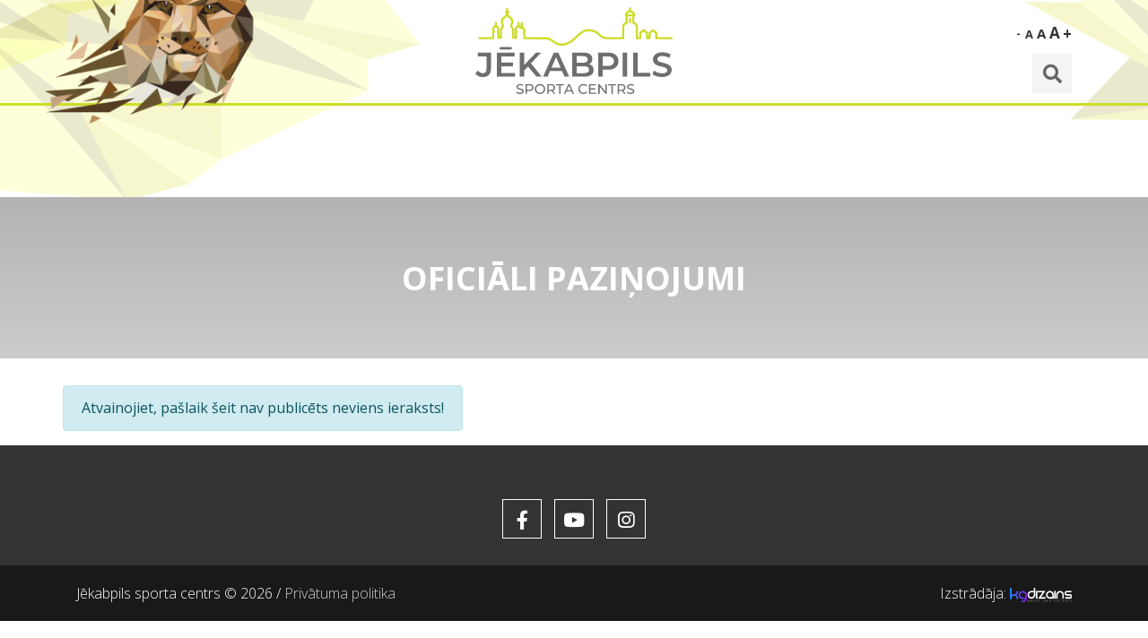

--- FILE ---
content_type: text/html; charset=UTF-8
request_url: https://www.jekabpilssc.lv/en/jaunumi/oficiali-pazinojumi/pg/9/
body_size: 3024
content:
<!DOCTYPE html>
<html lang="en" xml:lang="en" xmlns="http://www.w3.org/1999/xhtml">
    <head>
        <meta http-equiv="X-UA-Compatible" content="IE=edge,chrome=1">
        <meta http-equiv="Content-Type" content="text/html; charset=utf-8">
		<meta name="viewport" content="width=device-width, initial-scale=1, maximum-scale=1">
        <link rel="canonical" href="https://www.jekabpilssc.lv/en/jaunumi/oficiali-pazinojumi/pg/9/"/>
        <title>Oficiāli paziņojumi / Jēkabpils Sporta centrs</title>
<meta name="description" content="Jēkabpils Sporta centrs"/><meta name="keywords" content="sporta centrs,jēkabpils sporta centrs"/><link rel="image_src" href="https://www.jekabpilssc.lv"/><link rel="sitemap" type="application/xml" title="Sitemap" href="https://www.jekabpilssc.lv/sitemap.xml" />
    <meta http-equiv="Cache-control" content="public">
<meta name="robots" content="index,follow">
<meta name="revisit-after" content="2 days">
<meta name="development" content="KG-Dizains.lv">
<meta name="generator" content="KPanel">
<meta name="copyright" content="Jēkabpils sporta centrs © 2026">
    <link rel="alternate" href="https://www.jekabpilssc.lv/lv/jaunumi/oficiali-pazinojumi/pg/9/" hreflang="lv"/>
    <link rel="alternate" href="https://www.jekabpilssc.lv/en/jaunumi/oficiali-pazinojumi/pg/9/" hreflang="en"/>
    <link rel="alternate" href="https://www.jekabpilssc.lv/ru/jaunumi/oficiali-pazinojumi/pg/9/" hreflang="ru"/>

<!--FAV-ICON-->
<link rel="shortcut icon" href="/uploads/files/images/favicons/favicon.ico"><link rel="apple-touch-icon-precomposed" sizes="57x57" href="/uploads/files/images/favicons/apple-touch-icon-57x57.png"><link rel="apple-touch-icon-precomposed" sizes="144x144" href="/uploads/files/images/favicons/apple-touch-icon-114x114.png"><link rel="apple-touch-icon-precomposed" sizes="72x72" href="/uploads/files/images/favicons/apple-touch-icon-72x72.png"><link rel="apple-touch-icon-precomposed" sizes="144x144" href="/uploads/files/images/favicons/apple-touch-icon-144x144.png"><link rel="apple-touch-icon-precomposed" sizes="60x60" href="/uploads/files/images/favicons/apple-touch-icon-60x60.png"><link rel="apple-touch-icon-precomposed" sizes="120x120" href="/uploads/files/images/favicons/apple-touch-icon-120x120.png"><link rel="apple-touch-icon-precomposed" sizes="76x76" href="/uploads/files/images/favicons/apple-touch-icon-76x76.png"><link rel="apple-touch-icon-precomposed" sizes="152x152" href="/uploads/files/images/favicons/apple-touch-icon-152x152.png"><link rel="icon" type="image/png" href="/uploads/files/images/favicons/favicon-196x196.png" sizes="196x196"><link rel="icon" type="image/png" href="/uploads/files/images/favicons/favicon-96x96.png" sizes="96x96"><link rel="icon" type="image/png" href="/uploads/files/images/favicons/favicon-32x32.png" sizes="32x32"><link rel="icon" type="image/png" href="/uploads/files/images/favicons/favicon-16x16.png" sizes="16x16"><link rel="icon" type="image/png" href="/uploads/files/images/favicons/favicon-128.png" sizes="128x128"><meta name="application-name" content="Jēkabpils Sporta centrs"/>
<meta name="msapplication-TileColor" content="#CDDC28"/><meta name="theme-color" content="#CDDC28">
<meta name="msapplication-navbutton-color" content="#CDDC28">
<meta name="apple-mobile-web-app-capable" content="yes">
<meta name="apple-mobile-web-app-status-bar-style" content="#CDDC28">

<meta name="msapplication-TileImage" content="/uploads/files/images/favicons/apple-touch-icon-144x144.png"><meta name="msapplication-square70x70logo" content="/uploads/files/images/favicons/mstile-70x70.png"><meta name="msapplication-square150x150logo" content="/uploads/files/images/favicons/mstile-150x150.png"><meta name="msapplication-wide310x150logo" content="/uploads/files/images/favicons/mstile-310x310.png"><meta name="msapplication-square310x310logo" content="/uploads/files/images/favicons/mstile-310x310.png"><link href="/site/assets/css/cookies.css" rel="stylesheet"><!--SOCIAL-SHARE-->
<meta property="og:title" content="Oficiāli paziņojumi"/>
<meta property="og:site_name" content="Jēkabpils Sporta centrs"/>
<meta property="og:type" content="website"/>
<meta property="og:url" content="https://www.jekabpilssc.lv/en/jaunumi/oficiali-pazinojumi/pg/9/"/>
<meta property="og:image" content="https://www.jekabpilssc.lv"/>
<meta property="og:site_name" content="Jēkabpils Sporta centrs"/>
<meta property="og:description" content="Jēkabpils Sporta centrs"/>
<meta name="dr:say:img" content="https://www.jekabpilssc.lv"/>
<meta name="dr:say:title" content="Oficiāli paziņojumi"/>

<!--TWITTER-SHARE-->
<meta name="twitter:site" content="@">
<meta name="twitter:domain" content="https://www.jekabpilssc.lv">
<meta name="twitter:title" content="Oficiāli paziņojumi">
<meta name="twitter:description" content="Jēkabpils Sporta centrs">
<meta name="twitter:card" content="summary_large_image">
<meta name="twitter:image" content="https://www.jekabpilssc.lv">
<script type="application/ld+json">
    {
        "@context" : "http://schema.org",
        "@type" : "Organization",
        "name" : "",
        "url" : "https://www.jekabpilssc.lv",
        "legalName" : "",
        "email" : "",
        "logo" : "https://www.jekabpilssc.lv/uploads/files/images/logos/jekabpils-sporta-centrs-logo.svg",
        "taxID" : "",
        "vatID" : "",
                            "sameAs" : [
                                        "https://www.facebook.com/jekabpilssc",
                                "https://www.instagram.com/jekabpilssc/",
                                "https://www.youtube.com/channel/UCz8MXu7X9IWpGE2nQ2ShzSw"
                    ],
                "address": {
            "@type": "PostalAddress",
            "streetAddress": "",
            "addressRegion": "",
            "addressLocality": "",
            "postalCode": "",
            "addressCountry": ""
        }
    }
</script>
            <link href="https://fonts.googleapis.com/css2?family=Open+Sans:ital,wght@0,300;0,400;0,600;0,700;0,800;1,300;1,400;1,600;1,700;1,800&display=swap" rel="stylesheet">
                    <link rel="stylesheet" type="text/css" media="screen, print, projection" href="/site.min.css"/>
        		            </head>
    <body id="top">
        <div class="site-body">
                                    <!--[if lt IE 8]>
                <p class="browserupgrade">Atvainojiet, Jūsu interneta pārlūks ir novecojis un nevar precīzi parādīt šo mājas lapu, lūdzu atjaunojiet to, vai izmantojiet kādu citu mūsdienīgu interneta pārlūku, ko var iegūt šeit:<a href="//browsehappy.com/" target="_blank">Interneta pārlūki.</a></p>
            <![endif]-->
                <header>
    <div class="container">
        <div class="row">
            <div class="col-12 col-sm-12 col-md-12 col-lg-4 offset-lg-4 col-top-center-header">
                <a href="/" class="main-logo">
                    <img src="/uploads/files/images/logos/jekabpils-sporta-centrs-logo.svg" class="img-fluid" alt="Jēkabpils Sporta centrs"/>
                </a>
            </div>
            <div class="col-12 col-sm-6 col-md-8 col-lg-4 col-top-right-header">
                <div class="lang-font-bar">
                    <div class="btn-group btn-group-lang"><button type="button" class="btn btn-link btn-site-lang dropdown-toggle" data-bs-toggle="dropdown" data-bs-toggle="dropdown" aria-haspopup="true" aria-expanded="false"><span class="flag-icon flag-icon-en"></span> en</button><div class="dropdown-menu dropdown-menu-right"><a class="dropdown-item" href="http://www.jekabpilssc.lv/lv/jaunumi/oficiali-pazinojumi/pg/9/"><span class="flag-icon flag-icon-lv"></span> lv</a><a class="dropdown-item" href="http://www.jekabpilssc.lv/ru/jaunumi/oficiali-pazinojumi/pg/9/"><span class="flag-icon flag-icon-ru"></span> ru</a></div></div>                    <span class="text-sizes">
                        <a href="/?font=100" data-size="font-100" class="change-font-size">A</a>
                        <a href="/?font=120" data-size="font-120" class="change-font-size">A</a>
                        <a href="/?font=150" data-size="font-150" class="change-font-size">A</a>
                    </span>
                </div>
                <div class="search-bar">
                    <a href="/search/" class="search-bar">
                        <i class="fas fa-search"></i>
                    </a>
                </div>
            </div>
        </div>
    </div>
    <div class="top-menu">
        <div class="container">
            <div class="row">
                <div class="col-12 col-sm-12 col-md-12 col-lg-9 offset-lg-3 col-top-menu">
                                    </div>
            </div>
        </div>
    </div>
    <div class="bottom-menu">
        <div class="container">
            <div class="row">
                <div class="col-12 col-sm-12 col-md-12 col-lg-12     col-bottom-menu">
                                    </div>
            </div>
            <div class="lusis"><a href="/"> </a></div>
        </div>
    </div>
    <div class="top-menu topbar-bottom-nav">
        <div class="container">
            <div class="row">
                <div class="col-12 col-sm-12 col-md-12 col-lg-9 col-top-menu">
                                    </div>
            </div>
        </div>
    </div>
</header><section class="page-head page-head-jaunumi page-head-blog page-head-light" id="header-jaunumi">
    <h1 class="page-title">Oficiāli paziņojumi</h1>
</section>        <section id="page-content-2" class="page-section page-section-jaunumi page-section-blog page-content-light">
        <div class="page-body-content">
                        <div class="container container-full">
                <div class="row">
                                        <div class="col-12 col-sm-12 col-md-12 col-lg-9 col-page-content">
                                                <div class="blog-posts">
    <div class="row">
                                    <div class="alert alert-info" role="alert">
                    Atvainojiet, pašlaik šeit nav publicēts neviens ieraksts!                </div>
                        </div>
</div>                                            </div>
                                            <div class="col-12 col-sm-12 col-md-12 col-lg-3 sidebar-col">
                                                                                                            </div>
                                    </div>
            </div>
        </div>
            </section>
            <footer>
        <div class="container">
            <div class="row">
                <div class="col-12 col-sm-12 col-md-12 col-lg-4 col-footer-left">
                                    </div>
                <div class="col-12 col-sm-12 col-md-12 col-lg-4 col-footer-center">
                                        <ul class="soc-icon-link"><li><a href="https://www.facebook.com/jekabpilssc" target="_blank" aria-label="soc_href_facebook" class="soc_href_facebook"><i class="fab fa-facebook-f"></i></a></li><li><a href="https://www.youtube.com/channel/UCz8MXu7X9IWpGE2nQ2ShzSw" target="_blank" aria-label="soc_href_youtube" class="soc_href_youtube"><i class="fab fa-youtube"></i></a></li><li><a href="https://www.instagram.com/jekabpilssc/" target="_blank" aria-label="soc_href_instagram" class="soc_href_instagram"><i class="fab fa-instagram"></i></a></li></ul>                </div>
                <div class="col-12 col-sm-12 col-md-12 col-lg-4 col-footer-right">
                                    </div>
            </div>
        </div>
        <div class="copyright">
            <div class="container">
                <div class="row">
                    <div class="col-12 col-sm-12 col-md-12 col-lg-8 col-copyright-left">
                        Jēkabpils sporta centrs © 2026                        <span class="splitter">/</span>
                        <a href="/en/privacy-policy/" class="pp-link">Privātuma politika</a>
                    </div>
                    <div class="col-12 col-sm-12 col-md-12 col-lg-4 col-copyright-right">
                        Izstrādāja: <a href="https://www.kg-dizains.lv" target="_blank"><img src="/site/assets/images/KG-Dizains_logo.svg" class="developers"/></a>
                    </div>
                </div>
            </div>
        </div>
    </footer>
</div>
<div class="mob-navigation">
    <div class="search-bar">
        <a href="/search/" class="search-bar">
            <i class="fas fa-search"></i>
        </a>
    </div>
        <div class="lang-font-bar">
        <div class="btn-group btn-group-lang"><button type="button" class="btn btn-link btn-site-lang dropdown-toggle" data-bs-toggle="dropdown" data-bs-toggle="dropdown" aria-haspopup="true" aria-expanded="false"><span class="flag-icon flag-icon-en"></span> en</button><div class="dropdown-menu dropdown-menu-right"><a class="dropdown-item" href="http://www.jekabpilssc.lv/lv/jaunumi/oficiali-pazinojumi/pg/9/"><span class="flag-icon flag-icon-lv"></span> lv</a><a class="dropdown-item" href="http://www.jekabpilssc.lv/ru/jaunumi/oficiali-pazinojumi/pg/9/"><span class="flag-icon flag-icon-ru"></span> ru</a></div></div>    </div>
</div>        <script src="/site/assets/js/lib.min.js"></script>
        <script type="text/javascript" src="/site/assets/js/common.js?v=2.1.0"></script>
        <script>
            function sharePopop(url, title, w, h) {
                var left = (screen.width/2)-(w/2);
                var top = (screen.height/2)-(h/2);
                return window.open(url, title, 'toolbar=no, location=no, directories=no, status=no, menubar=no, scrollbars=no, resizable=no, copyhistory=no, width='+w+', height='+h+', top='+top+', left='+left);
            }
        </script>
                                




    <div id="fb-root"></div>
<script async defer crossorigin="anonymous" src="https://connect.facebook.net/lv_LV/sdk.js#xfbml=1&version=v8.0&appId=362448700458056" nonce="FaBs8ChU"></script>        <script src="/site/assets/js/cookies.js"></script>    </body>
</html>

--- FILE ---
content_type: text/css;charset=UTF-8
request_url: https://www.jekabpilssc.lv/site/assets/css/cookies.css
body_size: 958
content:
                        /*Cookies plugin v2*/
            body.cookies_gdpr{
                position: relative;
                width: 100vw;
                height: 100vh;
                overflow: hidden;
                display: block;
            }
            section.cookies_gdpr_popup{
                position: fixed;
                left: 0;
                top: 0;
                width: 100%;
                height: 100%;
                display: block;
                background: hsla(0,0%,96.9%,.95);
                z-index: 100000;
            }
            .cookies_gdpr_popup_body{
                display: block;
                width: 48.9375em;
                max-height: 100vh;
                overflow-y: auto;
                max-width: 100%;
                margin-left: auto;
                margin-right: auto;
                position: absolute;
                left: 50%;
                bottom: 0;
                transform: translate(-50%, 0);
                -moz-transform: translate(-50%, 0);
                -webkit-transform: translate(-50%, 0);
                z-index: 10000;
                background: #fff;
                padding: 1.25em 1.875em 1.875em;
                color: #1c1c1c;
                border: 0.0625rem solid #dee2e6;
                box-shadow: 0 0 15px rgb(216 218 221 / 50%);
            }
            @media (max-width: 767px){
                .cookies_gdpr_popup_body{
                    padding: 15vh 1.875em 1.875em;
                }
            }
            .col-gdpr-title{
                margin-bottom: 24px;
            }
            .col-gdpr-intro-question{
                margin-bottom: 12px;
            }
            .cookies-gdpr-policy-link, .cookies-gdpr-more{
                margin-bottom: 12px;
                text-align: left;
            }
            #privacy-policy-link, #btn-cookies-gdpr-customize{
                display: inline-block;
                font-weight: 700;
                color: #0a76e1;
                padding: 0;
                margin-bottom: 6px;
                margin-top: 24px;
                border: none;
                box-shadow: none;
                background: transparent;
            }
            #privacy-policy-link:after{
                font-family: bootstrap-icons;
                font-style: normal;
                font-weight: 400!important;
                font-variant: normal;
                text-transform: none;
                line-height: 1;
                vertical-align: -0.125em;
                -webkit-font-smoothing: antialiased;
                -moz-osx-font-smoothing: grayscale;
                content: "\F138";
                margin-left: 12px;
                font-size: 16px;
                display: inline-block;
            }
            #btn-cookies-gdpr-customize:before{
                font-family: bootstrap-icons;
                font-style: normal;
                font-weight: 400!important;
                font-variant: normal;
                text-transform: none;
                line-height: 1;
                vertical-align: -0.125em;
                -webkit-font-smoothing: antialiased;
                -moz-osx-font-smoothing: grayscale;
                content: "\F3E5";
                margin-right: 12px;
                font-size: 16px;
                display: inline-block;
            }
            #privacy-policy-link:hover, #btn-cookies-gdpr-customize:hover{
                color: #0a53be;
                text-decoration: underline;
            }
            .cookies-gdpr-more{
                text-align: right;
            }
            .cookies-gdpr-more-info-page, .cookies-gdpr-more-info-config{
                display: none;
                visibility: hidden;
                height: 0;
                padding: 12px;
                transition: all 0.3s ease-in-out;
                -moz-transition: all 0.3s ease-in-out;
                -webkit-transition: all 0.3s ease-in-out;
                background-color: #FFF;
                border: 1px solid #f7f7f7;
                border-radius: 0.1875em;
                margin-bottom: 0;
                max-height: 30vh;
                overflow-y: auto;
            }
            .cookies-gdpr-more-info-page h4.widget-title,
            .cookies-gdpr-more-info-page h5.widget-title,
            .cookies-gdpr-more-info-page h6.widget-title{
                padding: 0 0 12px 0;
            }
            .cookies-gdpr-more-info-page.active, .cookies-gdpr-more-info-config.active{
                display: block;
                visibility: visible;
                height: 100%;
            }
            #btn-cookies-gdpr-more{
                display: block;
                width: 100%;
                font-weight: 700;
                color: #000;
                padding: 10px 0;
                text-align: left;
                margin-top: 6px;
                margin-bottom: 0;
                box-shadow: none;
                background: transparent;
                border: none;
            }
            #btn-cookies-gdpr-more:hover{
                color: #0a53be;
            }
            #btn-cookies-gdpr-more:before{
                font-family: bootstrap-icons;
                font-style: normal;
                font-weight: 400!important;
                font-variant: normal;
                text-transform: none;
                line-height: 1;
                vertical-align: -0.125em;
                -webkit-font-smoothing: antialiased;
                -moz-osx-font-smoothing: grayscale;
                content: "\F128";
                margin-right: 12px;
                font-size: 16px;
                display: inline-block;
            }
            .cookies-gdpr-sec-block, .cookies-gdpr-first-block{
                display: none;
            }
            .cookies-gdpr-sec-block.active, .cookies-gdpr-first-block.active{
                display: block;
            }
            .cookies-gdpr-sec-block .form-check{
                margin-bottom: 12px;
                padding-bottom: 12px;
                border-bottom: 1px dashed #ebebeb;
            }
            .cookies-gdpr-sec-block .form-check:last-child{
                border-bottom: none;
            }
            .cookies-gdpr-accept .btn, .cookies-gdpr-cancel .btn{
                display: block;
                width: 100%;
            }
            .cookies-gdpr-first-block{
                width: 100%;
            }
            .cookies_gdpr_popup .cookies_gdpr_popup_body .btn-cookies-gdpr-accept{
                display: block;
                width: 100%;
                text-align: center;
                background: #8bc34a;
                border: 1px solid #8bc34a;
                color: #ffffff;
                border-radius: 0;
                -moz-border-radius: 0;
                -webkit-border-radius: 0;
            }
            .cookies_gdpr_popup .cookies_gdpr_popup_body .btn-default{
                display: block;
                width: 100%;
                text-align: center;
                background: #607d8b;
                border: 1px solid #607d8b;
                color: #FFF;
                border-radius: 0;
                -moz-border-radius: 0;
                -webkit-border-radius: 0;
            }
            h4.cookies-gdpr-title{
                font-weight: 700;
                color: #000;
            }
            h5.cookies-gdpr-subtitle{
                font-weight: 500;
                color: #000;
            }
            

--- FILE ---
content_type: application/javascript
request_url: https://www.jekabpilssc.lv/site/assets/js/common.js?v=2.1.0
body_size: 4627
content:
(function($){
    //---CORE JS CODE---//
    $(document).ready(function() {
        $("a[href='#top']").click(function () {
            $("html, body").animate({scrollTop: 0}, "slow");
            return false;
        });
        // FANCYBOX 3
        $("[data-fancybox]").fancybox({

        });
        $(".lightbox").fancybox({

        });
        $(".open-iframe").fancybox({
            type : 'iframe',
            iframe : {
                tpl : '<iframe id="fancybox-iframe{rnd}" name="fancybox-iframe{rnd}" class="fancybox-iframe fancybox-simple-iframe" frameborder="0" vspace="0" hspace="0" webkitAllowFullScreen mozallowfullscreen allowFullScreen allowtransparency="true" src=""></iframe>',
                preload : true,
                attr : {
                    scrolling : 'auto'
                }
            }
        });
        $('[data-fancybox="gallery"]').fancybox({
            buttons : [
                'slideShow',
                'fullScreen',
                'thumbs',
                'share',
                'download',
                'zoom',
                'close'
            ],
            protect: true,
            fullScreen : {
                autoStart : false,
            },
            touch : {
                vertical : true,  // Allow to drag content vertically
                momentum : true   // Continue movement after releasing mouse/touch when panning
            },
            thumbs : {
                autoStart   : false,                  // Display thumbnails on opening
                hideOnClose : true,                   // Hide thumbnail grid when closing animation starts
                parentEl    : '.fancybox-container',  // Container is injected into this element
                axis        : 'x'                     // Vertical (y) or horizontal (x) scrolling
            },
            lang : 'en',
            i18n : {
                'en' : {
                    CLOSE       : "Aizvērt",
                    NEXT        : "Nākošais",
                    PREV        : "Iepriekšējais",
                    ERROR       : "Nesanāca ielādēt saturu. <br/> Lūdzu mēģieniet vēlāk.",
                    PLAY_START  : "Sākt slaidrādi",
                    PLAY_STOP   : "Nopauzēt slaidrādi",
                    FULL_SCREEN : "Pilnekrānā",
                    THUMBS      : "Sīktēli",
                    DOWNLOAD    : "Lejupielādēt",
                    SHARE       : "Dalīties",
                    ZOOM        : "Tuvināt"
                }
            },
            caption : function( instance, item ) {
                var caption = $(this).data('caption') || '';

                if ( item.type === 'image' ) {
                    caption = (caption.length ? caption + '<br />' : '');
                }

                return caption;
            }
        });
    });
    window.module = window.module || {};
    $('.swal-delete-alert').click(function(e) {
        e.preventDefault();
        var linkURL = $(this).attr("href");
        swal({
            title: "WARNING",
            text: "ARE_YOU_SURE_TO_DELETE_THIS_ITEM",
            type: "warning",
            showCancelButton: true,
            confirmButtonColor: "#EA5041",
            confirmButtonText: "YES",
            cancelButtonText: "CANCEL"
        }).then(
            function () {
                window.location.href = linkURL;
            },
        );
    });

    $('body').on('click', '.loader', function(e) {
        var loaderBody = $(this).data('loader');
        $('#'+loaderBody).append('<div class="loading"><div class="load">Loading...</div></div>');
    });
    $(function () {
        $('[data-toggle="tooltip"]').tooltip()
    })
    $(".scroller").click(function(e) {
        e.preventDefault();
        var id = $(this).attr('href');
        $('html, body').animate({
            scrollTop: $(id).offset().top
        }, 300);
    });
    $(document).scroll(function() {
        var y = $(this).scrollTop();
        if (y > 500) {
            $('.scrolToTop').fadeIn();
        } else {
            $('.scrolToTop').fadeOut();
        }
    });

    //---ADMIN MENU
    $(window).scroll(function() {
        var scroll = $(window).scrollTop();
        if (scroll >= 400) {
            $(".admin-nav").addClass("fixed");
        } else {
            $(".admin-nav").removeClass("fixed");
        }
    });
    $(window).scroll(function() {
        var scroll = $(window).scrollTop();
        if (scroll >= 400) {
            $("nav.main-menu").addClass("fixed");
            $("nav.nav-bar-admin-3").addClass("fixed");
        } else {
            $("nav.main-menu").removeClass("fixed");
            $("nav.nav-bar-admin-3").removeClass("fixed");
        }
    });
    //---END ADMIN MENU

    $(".selectOnFocus").on("click", function () {
        $(this).select();
    });
    $(function () {
        $('[data-toggle="tooltip"]').tooltip()
    })
    //$('body').on('mouseenter mouseleave','.dropdown',function(e){
    //    var _d=$(e.target).closest('.dropdown');_d.addClass('show');
    //    setTimeout(function(){
    //        _d[_d.is(':hover')?'addClass':'removeClass']('show');
    //    },300);
    //});
    function disqusTranslate() {
        if ($('span.disqus-comment-count').eq(0).text().search(/[0-9]/) >= 0) {
            $('span.disqus-comment-count').each(function () {
                $(this).text($(this).text().replace('Comments', 'Komentāri'));
                $(this).text($(this).text().replace('Comment', 'Komentārs'));
            });
        }
        else {
            setTimeout(function () {
                disqusTranslate();
            }, 100);
        }
    }
    disqusTranslate();
    $("body").tooltip({
        selector: '[data-toggle="tooltip"]'
    });
    $('body').on('click', '.content-link-auto-gen', function(e) {
        e.preventDefault();
        var href = $(this).attr('href');
        swal({
            title: 'Are you sure?',
            text: 'We are not responsible for where this link will go, be careful!',
            type: 'warning',
            showCancelButton: true,
            confirmButtonColor: '#4CAF50',
            cancelButtonColor: '#d33',
            cancelButtonText: 'Cancel',
            confirmButtonText: 'Continue'
        }).then(function () {
            swal.closeModal();
            var win = window.open(href, '_blank');
            if(win){
                win.focus();
            }else{
                window.location.replace(href);
            }
        })
    });
    $('body').on('click', '.user-logout', function(e) {
        e.preventDefault();
        var href = $(this).attr('href');
        swal({
            title: 'Are you sure?',
            text: 'Are you sure want to logout?',
            type: 'warning',
            showCancelButton: true,
            confirmButtonColor: '#4CAF50',
            cancelButtonColor: '#d33',
            cancelButtonText: 'Cancel',
            confirmButtonText: 'Yes'
        }).then(function () {
            swal.closeModal();
            window.location.replace(href);
        })
    });
    $("body").bind("DOMNodeInserted", function() {
        $(this).find('.mfp-iframe-login').parents('.mfp-content').addClass('mfp-content-iframe-login');
    });

    //USER PROFILE PIC
    $(document).ready(function() {
        if ($('#logo-id').length) {
            var brand = document.getElementById('logo-id');
            brand.className = 'attachment_upload';
            brand.onchange = function() {
                document.getElementById('fakeUploadLogo').value = this.value.substring(12);
            };

            // Source: http://stackoverflow.com/a/4459419/6396981
            function readURL(input) {
                if (input.files && input.files[0]) {
                    var reader = new FileReader();

                    reader.onload = function(e) {
                        $('.img-preview').attr('src', e.target.result);
                    };
                    reader.readAsDataURL(input.files[0]);
                }
            }
            $("#logo-id").change(function() {
                readURL(this);
            });
        }
            });
    //USER PROFILE PIC
    $(window).scroll(function() {
        var scroll = $(window).scrollTop();
        if (scroll >= 100) {
            $("body").addClass("fixed-header");
            $("header").addClass("animate slideIn");
        } else {
            $("body").removeClass("fixed-header");
            $("body").removeClass("animate slideIn");
        }
    });
    $('body').on('click', '.dynamic-pagination a', function(e) {
        e.preventDefault();
        var loadClass = $(this).data('page-href');
        var href = $(this).attr('href');
        $('.'+loadClass).append('<div class="loader"></div>');
        $('.'+loadClass).load(href, function(){
            $('html, body').animate({
                scrollTop: $('.'+loadClass).offset().top
            }, 250);
            $('.'+loadClass + ' .loader').fadeOut(250);
        });
    });
    $('body').on('click', '.login-popup', function(e) {
        e.preventDefault();
        $.fancybox.open({
            src  : '/ienakt/?lang=en&popup=lightbox2',
            type : 'iframe',
            iframe : {
                tpl : '<iframe id="fancybox-frame{rnd}" name="fancybox-frame{rnd}" class="fancybox-iframe fancybox-login-iframe" frameborder="0" vspace="0" hspace="0" webkitAllowFullScreen mozallowfullscreen allowFullScreen allowtransparency="true" src=""></iframe>',
                preload : true,
                css : {
                    width: '500'
                },
                attr : {
                    scrolling : 'auto'
                }
            },
            loop : false,
            infobar : false,
            toolbar : false,
            modal : false
        });
    });
    //---SITE JS CODE---//
    $('body').on('click', 'ul.vertical-navigation li.has-submenus a.level-1-link', function(e) {
        e.preventDefault();
        $(this).parent('li.has-submenus').toggleClass('open');
        $(this).next('ul.level-2').toggleClass('show');
    });
    $(document).ready(function() {
        // If cookie is set, scroll to the position saved in the cookie.
        if ( $.cookie("scroll") !== null ) {
            $(document).scrollTop( $.cookie("scroll") );
            $.cookie("scroll", '');
        }
        // When a button is clicked...
        $('.kpanel-bubble-btn a').on("click", function() {
            // Set a cookie that holds the scroll position.
            $.cookie("scroll", $(document).scrollTop() );
        });
    });
    // TiribasKlubs v.2.0
    $('.owl-carousel').owlCarousel({
        loop: false,
        autoplay: true,
        margin: 30,
        responsiveClass: true,
        dots: true,
        items: 3,
        responsive:{
            0:{
                items: 1,
                dots: false,
                nav: false
            },
            1000:{
                items: 3,
                dots: true,
                nav: true
            }
        },
        navText : ["<span class=\"scroller-arrows left-arrow\"></span>","<span class=\"scroller-arrows right-arrow\"></span>"]
    })
    function loader(action, parent) {
        if(action == 'show'){
            $(parent).append('<div class="loader"></div>');
        } else {
            $(parent + ' .loader').fadeOut(300, function () {
                $(this).remove();
            })
        }
    }
    $('body').on('click', '.text-sizes a', function(e) {
        e.preventDefault();
        var size = $(this).data('size');
        $('html').removeClass('font-size-100 font-size-120 font-size-150');
        $('html').addClass('font-size-'+size);
        $.ajax({
            url: "/site/assets/php/font_size.php?fontSize="+size,
            type: "get",
            success: function(data){
            }
        });
    });
    $('body').on('click', '.change-font-size', function(e) {
        e.preventDefault();
        var font_class = $(this).data('size');
        $('.site-body').removeClass('font-100').removeClass('font-120').removeClass('font-150').addClass(font_class);
        $.ajax({
            url: "/site/assets/php/font_size.php?fontSize="+font_class,
            type: "get",
            success: function(data){
            }
        });
    });
    $('body').on('click', '#close-popup', function(e) {
        e.preventDefault();
        $.fancybox.close();
    });
    $('body').on('click', '.link-share button', function(e) {
        e.preventDefault();
    });
    var clipboard = new Clipboard('.link-share button', {
        text: function() {
            return document.querySelector('input.page_url_link').value;
        }
    });
    clipboard.on('success', function(e) {
        e.clearSelection();
        Swal.fire(
            'Good job!',
            'Page url is copied to clipboard!',
            'success'
        )
    });
    $("#input-url").val(location.href);
    //safari
    if (navigator.vendor.indexOf("Apple")==0 && /\sSafari\//.test(navigator.userAgent)) {
        $('.link-share button').on('click', function() {
            var msg = window.prompt("Copy this link", location.href);
        });
    }
    if ($(".input-file-trigger")[0]) {
        document.querySelector("html").classList.add('js');
        var fileInput = document.querySelector(".input-file"),
            button = document.querySelector(".input-file-trigger"),
            the_return = document.querySelector(".return-file-name");
        button.addEventListener("keydown", function (event) {
            if (event.keyCode == 13 || event.keyCode == 32) {
                fileInput.focus();
            }
        });
        button.addEventListener("click", function (event) {
            fileInput.focus();
            return false;
        });
        fileInput.addEventListener("change", function (event) {
            the_return.innerHTML = this.value;
        });
    }
    if($('div.post_alert').length) {
        var alert_data = $('div.post_alert');
        var alert = $(alert_data).data('alert');
        var type = $(alert_data).data('type');
        var title = $(alert_data).data('title');
        if(alert && type && title){
            Swal.fire(
                title,
                alert,
                type,
            )
        }else{
            Swal.fire(
                'Error',
                'Unknown error - Post data alert 01',
                'error'
            )
        }
    }
    $('body').on('click', '#calendar a.calendar-load', function(e) {
        e.preventDefault();
        $('#calendar').append('<div class="mini-loader"></div>');
        var month = $(this).data('month');
        var year = $(this).data('year');
        var widget_id = $(this).data('widget');
        $('#calendar').load('/site/modules/calendar_tpl/calendar.php?month='+month+'&year='+year+'&widget='+widget_id, function(){
            $('.mini-loader').fadeOut(250, function () {
                $(this).remove();
            })
        });
    });
    function buildCalendar(calendar_id, googleCalendarID){
        document.addEventListener('DOMContentLoaded', function() {
            var calendarEl = document.getElementById(calendar_id);
            var calendar = new FullCalendar.Calendar(calendarEl, {
                headerToolbar: {
                    left: 'prevYear,prev,next,nextYear today',
                    center: 'title',
                    right: 'dayGridMonth,listWeek'
                },
                titleFormat:{ year: 'numeric', month: 'long', day: 'numeric' },
                initialView: 'listWeek',
                locale: 'lv',
                displayEventTime: true,
                eventTimeFormat: {
                    hour: 'numeric',
                    minute: '2-digit',
                    meridiem: false
                },
                googleCalendarApiKey: 'AIzaSyCOVdXBO7SUQnHEF9GvGCKP6UrOrHB3rz4',
                events: {
                    googleCalendarId: googleCalendarID,
                    className: 'gcal-event' // an option!
                },
                eventClick: function(arg) {
                    window.open(arg.event.url, 'google-calendar-event', 'width=700,height=600');
                    arg.jsEvent.preventDefault() // don't navigate in main tab
                }
            });
            calendar.render();
        });
    }
    if ( $( ".main-html-content .calendar" ).length ) {
        console.log(1);
        $('.calendar').each(function(i, obj) {
            var calendar_id = $(this).data('id');
            var calendar_gID = $(this).data('gid');
            $(this).attr('id', calendar_id);
            buildCalendar(calendar_id, calendar_gID);
        });
    }
})(jQuery);
'use strict';
;( function( $, window, document, undefined ) {
    $( '.inputfile' ).each( function()
    {
        var $input	 = $( this ),
            $label	 = $input.next( 'label' ),
            labelVal = $label.html();

        $input.on( 'change', function( e )
        {
            var fileName = '';

            if( this.files && this.files.length > 1 )
                fileName = ( this.getAttribute( 'data-multiple-caption' ) || '' ).replace( '{count}', this.files.length );
            else if( e.target.value )
                fileName = e.target.value.split( '\\' ).pop();

            if( fileName )
                $label.find( 'span' ).html( fileName );
            else
                $label.html( labelVal );
        });

        // Firefox bug fix
        $input
            .on( 'focus', function(){ $input.addClass( 'has-focus' ); })
            .on( 'blur', function(){ $input.removeClass( 'has-focus' ); });
    });
})( jQuery, window, document );

--- FILE ---
content_type: image/svg+xml
request_url: https://www.jekabpilssc.lv/site/assets/images/poligon_lx.svg
body_size: 1253
content:
<svg xmlns="http://www.w3.org/2000/svg" xmlns:xlink="http://www.w3.org/1999/xlink" width="1515" height="100" viewBox="0 0 1515 100"><defs><clipPath id="a"><rect width="1515" height="100" transform="translate(0 -27.49)" fill="#cddc28"/></clipPath></defs><g transform="translate(0 27.49)"><g clip-path="url(#a)"><g opacity="0.204"><g transform="translate(972.523 -223.49)"><path d="M1065.6,0l23.957,143.092,67.624,61.32L1068.577,0Z" transform="translate(-1065.603)" fill="#ecd7b2"/></g><g transform="translate(1064.105 -223.49)"><path d="M1367.655,0,1165.949,204.412l303.776-49.631L1381.5,0Z" transform="translate(-1165.949)" fill="#dcb795"/></g><g transform="translate(975.498 -223.49)"><path d="M1068.862,0l88.607,204.412L1359.175,0Z" transform="translate(-1068.862)" fill="#e1c187"/></g><g transform="translate(194.971 -193.249)"><path d="M361.635,33.136l-148,135.307L413.368,246.7Z" transform="translate(-213.632 -33.136)" fill="#d6d900"/></g><g transform="translate(394.707 -184.84)"><path d="M617.615,42.349,432.485,247.507l74.4-94.517L617.625,42.349Z" transform="translate(-432.485 -42.349)" fill="#009795"/></g><g transform="translate(342.975 -193.249)"><path d="M612.664,41.544,427.534,246.7,375.8,33.136l236.873,8.409Z" transform="translate(-375.801 -33.136)" fill="#8e8e00"/></g><g transform="translate(666.082 -67.269)"><path d="M888.279,179.169l-158.448-8,124.79,135.6,33.658-127.6Z" transform="translate(-729.831 -171.174)" fill="#8e8e00"/></g><g transform="translate(790.871 -80.398)"><path d="M1072.174,156.787,866.565,305.513l153.312-120.1Z" transform="translate(-866.565 -156.787)" fill="#35cccd"/></g><g transform="translate(790.871 -80.398)"><path d="M1072.174,156.787,866.565,305.513l33.658-127.6Z" transform="translate(-866.565 -156.787)" fill="#d6d900"/></g><g transform="translate(944.184 -51.771)"><path d="M1154.472,220.847,1034.55,188.153l250.893,52.453Z" transform="translate(-1034.55 -188.153)" fill="#00a6aa"/></g><g transform="translate(944.184 -80.398)"><path d="M1154.472,218.107,1034.55,185.413l52.3-28.626Z" transform="translate(-1034.55 -156.787)" fill="#5d4d2e"/></g><g transform="translate(1195.076 -68.709)"><path d="M1482.261,169.595l-172.805,69.39,241.439,6.336Z" transform="translate(-1309.456 -169.595)" fill="#d6d900"/></g><g transform="translate(1064.105 -68.709)"><path d="M1469.725,169.595l-172.805,69.39-130.971-19.759Z" transform="translate(-1165.949 -169.595)" fill="#8e8e00"/></g><g transform="translate(1407.52 -92.666)"><path d="M1649.7,222.009,1542.23,143.345l.015.005,28.982,99.679,78.477,14.617Z" transform="translate(-1542.23 -143.345)" fill="#d6d900"/></g><g transform="translate(1367.881 -92.666)"><path d="M1538.452,143.35l28.982,99.679L1498.8,167.3l39.637-23.957Z" transform="translate(-1498.8 -143.345)" fill="#8e8e00"/></g><g transform="translate(1407.52 -92.666)"><path d="M1649.7,188.626,1542.23,143.345,1649.7,222.009Z" transform="translate(-1542.23 -143.345)" fill="#b58052"/></g><g transform="translate(0 -27.981)"><path d="M0,314.731l120.183,18.42L112.459,214.22,0,267.583Z" transform="translate(0 -214.22)" fill="#8e8e00"/></g><g transform="translate(0 -47.3)"><path d="M0,193.053v72.681l112.459-53.362Z" transform="translate(0 -193.053)" fill="#f3ff44"/></g><g transform="translate(120.184 -57.942)"><path d="M206.474,181.392,131.685,330.284l123.519,7.1Z" transform="translate(-131.685 -181.392)" fill="#d6d900"/></g><g transform="translate(112.459 -57.942)"><path d="M205.735,181.392,130.946,330.284l-7.724-118.931Z" transform="translate(-123.222 -181.392)" fill="#f3ff44"/></g><g transform="translate(243.701 20.317)"><path d="M418.026,267.142l-151,77.733,228.3,44.739-77.3-122.472Z" transform="translate(-267.026 -267.142)" fill="#f3ff44"/></g><g transform="translate(194.971 -57.942)"><path d="M413.362,259.652l-151,77.733-48.73-155.993,199.737,78.26Z" transform="translate(-213.632 -181.392)" fill="#8e8e00"/></g><g transform="translate(469.107 -74.199)"><path d="M514.011,163.584,516.9,380.569,689.39,309.714,514,163.579Z" transform="translate(-514.005 -163.579)" fill="#8e8e00"/></g><g transform="translate(394.707 -74.199)"><path d="M506.89,163.584l2.891,216.985L432.485,258.1l74.4-94.517Z" transform="translate(-432.485 -163.579)" fill="#d6d900"/></g><g transform="translate(644.492 -67.273)"><path d="M727.77,171.168,706.176,310.377,942.394,315.4,727.765,171.173Z" transform="translate(-706.176 -171.168)" fill="#d6d900"/></g><g transform="translate(469.107 -74.199)"><path d="M710.984,170.505,689.39,309.714,514,163.579l196.974,6.931Z" transform="translate(-514.005 -163.579)" fill="#f3ff44"/></g><g transform="translate(666.082 -67.269)"><path d="M854.631,306.77,944.46,315.4,729.831,171.174l124.79,135.6Z" transform="translate(-729.831 -171.174)" fill="#f3ff44"/></g><g transform="translate(944.168 -51.771)"><path d="M1034.533,188.153l47.495,231.382,189.692-41.221L1034.549,188.153Z" transform="translate(-1034.533 -188.153)" fill="#f3ff44"/></g><g transform="translate(790.871 -51.771)"><path d="M1019.862,188.153l47.495,231.382L866.565,308.253l153.312-120.1Z" transform="translate(-866.565 -188.153)" fill="#8e8e00"/></g><g transform="translate(1181.355 0.682)"><path d="M1308.157,245.631l-13.736,137.7,16.655-18.386-2.934-119.321Z" transform="translate(-1294.422 -245.627)" fill="#f3ff44"/></g><g transform="translate(944.184 -51.771)"><path d="M1285.458,240.611l-13.736,137.7L1034.55,188.153l250.893,52.453Z" transform="translate(-1034.55 -188.153)" fill="#d6d900"/></g><g transform="translate(1198.01 7.018)"><path d="M1551.191,252.569,1312.67,365.554l201.383,44.073,37.122-157.058Z" transform="translate(-1312.67 -252.569)" fill="#f3ff44"/></g><g transform="translate(1195.076 0.682)"><path d="M1550.91,251.963,1312.39,364.948l-2.934-119.321,241.439,6.336Z" transform="translate(-1309.456 -245.627)" fill="#8e8e00"/></g><g transform="translate(1399.393 7.018)"><path d="M1648.926,267.187l-78.477-14.617-37.122,157.058,115.6-83.232Z" transform="translate(-1533.327 -252.569)" fill="#f3ff44"/></g></g></g></g></svg>

--- FILE ---
content_type: application/javascript
request_url: https://www.jekabpilssc.lv/site/assets/js/cookies.js
body_size: 273
content:
                        (function($) {
                $(window).on('load', function(){
                    if($('.kp-cookies-overlay').length == 0){
                        $('body').addClass('cookies_gdpr');
                        $.get('/core/api/cookies/v2/cookies.tpl.php', function(data){
                            $('body').append(data);
                        });
                    }
                });
                $('body').on('click', 'button#btn-cookies-gdpr-more', function(e) {
                    e.preventDefault();
                    $('.cookies-gdpr-more-info-page').toggleClass('active');
                });
                $('body').on('click', 'button#btn-cookies-gdpr-customize', function(e) {
                    e.preventDefault();
                    $('.cookies-gdpr-first-block').toggleClass('active');
                    $('.cookies-gdpr-sec-block').toggleClass('active');
                });
                $('body').on('click', 'button#btn-cookies-gdpr-accept', function(e) {
                    e.preventDefault();
                    $.ajax({
                        type: 'POST',
                        url: '/core/api/cookies/cookies.php',
                        data: 'setAllow=4',
                        success: function(data){
                            if(data == 'OK'){
                                $('.cookies_gdpr_popup').fadeOut(250, function () {
                                                                            $(this).remove();
                                        $('body').removeClass('cookies_gdpr');
                                                                    });
                            }
                        }
                    });
                });
                $('body').on('click', 'button#btn-cookies-gdpr-cancel', function(e) {
                    e.preventDefault();
                    $.ajax({
                        type: 'POST',
                        url: '/core/api/cookies/cookies.php',
                        data: 'setOption=1',
                        success: function(data){
                            if(data == 'OK'){
                                $('.cookies_gdpr_popup').fadeOut(250, function () {
                                    $(this).remove();
                                    $('body').removeClass('cookies_gdpr');
                                });
                            }
                        }
                    });
                });
                $('body').on('submit', 'form#form-cookies-gdpr-customize', function(e) {
                    e.preventDefault();
                    var allInputs = $(this).serialize();
                    $.ajax({
                        type: 'POST',
                        url: '/core/api/cookies/cookies.php',
                        data: allInputs,
                        success: function(data){
                            if(data == 'OK'){
                                $('.cookies_gdpr_popup').fadeOut(250, function () {
                                    $(this).remove();
                                    $('body').removeClass('cookies_gdpr');
                                });
                            }
                        }
                    });
                });
            })(jQuery);
                (function($){
        $('body').on('click', 'a[href="#clearCookies"]', function(e) {
            e.preventDefault();
            console.log(1);
            $.ajax({
                type: 'POST',
                url: '/core/api/cookies/cookies.php',
                data: {
                    clear_cookies : 1
                },
                success: function(data){
                    window.location.replace("/");
                }
            });
        });
    })(jQuery);


--- FILE ---
content_type: image/svg+xml
request_url: https://www.jekabpilssc.lv/uploads/files/images/logos/jekabpils-sporta-centrs-logo.svg
body_size: 3084
content:
<svg xmlns="http://www.w3.org/2000/svg" width="219.998" height="97.079" viewBox="0 0 219.998 97.079"><g transform="translate(0 44.489)"><path d="M-1591.333,1.08c2.231,1.924,6.427,3.233,10.623,3.233,7.39,0,10.891-3.695,10.891-8.005,0-9.891-15.973-6.159-15.973-11.894,0-2.039,1.7-3.655,5.852-3.655a14.98,14.98,0,0,1,7.428,2.117l1.578-3.886A17.019,17.019,0,0,0-1579.9-23.4c-7.39,0-10.855,3.7-10.855,8.045,0,10.006,16.01,6.2,16.01,12.009,0,2-1.769,3.5-5.964,3.5a14.924,14.924,0,0,1-8.89-2.965l-1.733,3.888m-21.451,2.848h19.088V-.305h-14.084V-23.012h-5Zm-11.785,0h5V-23.013h-5Zm-9.726-17.359c0,3.389-2.271,5.35-6.657,5.35h-5.85v-10.7h5.85c4.386,0,6.657,1.961,6.657,5.348m5.043,0c0-5.964-4.388-9.582-11.47-9.582h-11.085V3.928h5.005V-3.846h6.08c7.082,0,11.47-3.657,11.47-9.585M-1662-3.885c0,2.694-2.039,3.886-5.812,3.886h-8.083V-7.773h8.083c3.773,0,5.812,1.194,5.812,3.888m-6.813-15.2c3.465,0,5.426,1.232,5.426,3.734,0,2.463-1.961,3.695-5.426,3.695h-7.082v-7.429Zm11.856,15.705a6.635,6.635,0,0,0-4.85-6.7,6.459,6.459,0,0,0,3.464-5.928c0-4.27-3.464-7-9.931-7h-12.623V3.929h13.393c6.929,0,10.547-2.7,10.547-7.312m-46.871-2.849,5.042-11.78,5.08,11.78Zm14.471,10.16h5.236l-12.162-26.94h-4.927l-12.125,26.94h5.158l2.654-6.234h13.471Zm-31.217,0h5.851l-12.009-14.9,11.316-12.044h-5.619L-1734.35-9.2V-23.012h-5V3.928h5V-2.959l4.272-4.39Zm-27.6-33.216h-13.316V-26.4h13.316Zm-11.545,29.02V-7.7h13.01v-4.119h-13.01v-7h14.665v-4.194h-19.668V3.928h20.205v-4.2Zm-29.056.693L-1785.923-3a6.534,6.534,0,0,0,5.35,3.079c2.77,0,4.2-1.655,4.2-4.966V-18.818h-9.584v-4.194h14.59V-5.155c0,6.351-3.157,9.468-9.084,9.468a10.163,10.163,0,0,1-8.314-3.888" transform="translate(1788.772 29.288)" fill="#6c6e70"/></g><g transform="translate(3.369)"><path d="M-1353.4-378.577a1.187,1.187,0,0,1,1.184-1.186,1.186,1.186,0,0,1,1.185,1.186v2.48a5.984,5.984,0,0,1,4.754,5.367,1.178,1.178,0,0,1-.31.895,1.184,1.184,0,0,1-.744.355v6.407a5.949,5.949,0,0,1,3.928,5.6v11.256h1.381v-4.792a1.187,1.187,0,0,1,.437-.92l3.752-3.052a1.184,1.184,0,0,1,1.5,0l3.751,3.052a1.189,1.189,0,0,1,.438.92v4.792h.475v-4.792a1.184,1.184,0,0,1,.438-.92l3.753-3.052a1.183,1.183,0,0,1,1.495,0l3.752,3.052a1.188,1.188,0,0,1,.436.92v4.792h15.929a1.184,1.184,0,0,1,1.184,1.185,1.186,1.186,0,0,1-1.184,1.186h-17.114a1.187,1.187,0,0,1-1.183-1.186v-5.414l-2.567-2.088-2.568,2.088v5.414a1.188,1.188,0,0,1-1.185,1.186h-2.846a1.185,1.185,0,0,1-1.184-1.186v-5.414l-2.568-2.088-2.567,2.088v5.414a1.189,1.189,0,0,1-1.187,1.186h-3.75a1.187,1.187,0,0,1-1.184-1.186v-12.441a3.582,3.582,0,0,0-2.863-3.514,1.182,1.182,0,0,1-1.064-1.175v-7.294h-5.031v7.3a1.185,1.185,0,0,1-1.032,1.175.471.471,0,0,1-.069.007,3.582,3.582,0,0,0-2.827,3.506v12.441a1.185,1.185,0,0,1-1.182,1.186h-17.617c-5.028,0-7.424-2.188-9.741-4.3-2.442-2.23-4.967-4.536-11.214-4.636-5.1-.11-8.642,3.224-12.714,7.058-4.518,4.248-9.635,9.064-17.8,9.064h-.052c-3.766-.01-6.705-1.984-9.544-3.89-2.488-1.67-4.839-3.248-7.478-3.261-7.231-.034-24.048-.034-24.05-.034a1.185,1.185,0,0,1-1.184-1.186v-3.961a4.254,4.254,0,0,1-.693-1.96.771.771,0,0,1-.013-.183,1.177,1.177,0,0,1,.363-.845,1.936,1.936,0,0,0,.6-1.411,1.955,1.955,0,0,0-.984-1.7,4.313,4.313,0,0,1-.965-.772c-.07.069-.139.138-.211.2a1.183,1.183,0,0,1-.957.3,1.183,1.183,0,0,1-.846-.539,1.955,1.955,0,0,0-.675-.645,4.272,4.272,0,0,1-.971-.773,4.272,4.272,0,0,1-.965.768,1.973,1.973,0,0,0-.988,1.7,1.935,1.935,0,0,0,.58,1.388,1.184,1.184,0,0,1,.349.919,4.3,4.3,0,0,1-.708,2.094l0,5.264a1.176,1.176,0,0,1-.432.912,1.187,1.187,0,0,1-.982.247l-2.961-.588a1.182,1.182,0,0,1-.956-1.157l-.018-8.778a6.486,6.486,0,0,1-2.28-4.938l0-.2a1.189,1.189,0,0,1,.27-.716,4.746,4.746,0,0,0,1.079-3.01,4.743,4.743,0,0,0-2.365-4.093c-.041-.026-.082-.052-.121-.081a7.076,7.076,0,0,1-2.243-2.155,7.115,7.115,0,0,1-2.23,2.146.663.663,0,0,1-.126.084,4.747,4.747,0,0,0-2.37,4.1,4.732,4.732,0,0,0,1.079,3.009,1.2,1.2,0,0,1,.271.767v.153a6.516,6.516,0,0,1-2.157,4.829l.01,8.856a1.186,1.186,0,0,1-.99,1.17l-2.96.5a1.178,1.178,0,0,1-.963-.263,1.18,1.18,0,0,1-.418-.906l.008-5.147a4.292,4.292,0,0,1-.706-2.092,1.179,1.179,0,0,1,.35-.92,1.936,1.936,0,0,0,.577-1.387,1.97,1.97,0,0,0-.98-1.7,4.281,4.281,0,0,1-.973-.773,4.273,4.273,0,0,1-.964.767,1.976,1.976,0,0,0-.988,1.7,1.933,1.933,0,0,0,.605,1.414,1.186,1.186,0,0,1,.365.89.926.926,0,0,1-.018.169,4.276,4.276,0,0,1-.691,1.928l0,5.406a1.185,1.185,0,0,1-1.183,1.186h-15.351a1.187,1.187,0,0,1-1.185-1.186,1.185,1.185,0,0,1,1.185-1.185h14.166v-4.609a1.2,1.2,0,0,1,.272-.76,1.925,1.925,0,0,0,.349-.631,4.284,4.284,0,0,1-.882-2.621,4.34,4.34,0,0,1,2.171-3.75,1.965,1.965,0,0,0,.968-1.689c0-.028.015-.054.016-.085v-1.931a1.185,1.185,0,0,1,1.184-1.182,1.184,1.184,0,0,1,1.186,1.182v2.147a1.956,1.956,0,0,0,.954,1.562,4.336,4.336,0,0,1,2.165,3.746,4.289,4.289,0,0,1-.855,2.583,1.978,1.978,0,0,0,.365.677,1.165,1.165,0,0,1,.269.756l-.006,4.133.589-.1-.009-8.412a1.185,1.185,0,0,1,.481-.956,4.084,4.084,0,0,0,1.67-3.087,7.117,7.117,0,0,1-1.346-4.16,7.115,7.115,0,0,1,3.433-6.075.89.89,0,0,1,.12-.081,4.751,4.751,0,0,0,2.341-3.807,1.184,1.184,0,0,1-1.185-1.184,1.185,1.185,0,0,1,1.185-1.182h.017v-2.015a1.187,1.187,0,0,1,1.185-1.185,1.187,1.187,0,0,1,1.184,1.185v2.015h.206a1.183,1.183,0,0,1,1.185,1.182,1.185,1.185,0,0,1-1.185,1.186h-.185a4.733,4.733,0,0,0,2.35,3.811,1.156,1.156,0,0,1,.123.081,7.123,7.123,0,0,1,3.419,6.07,7.108,7.108,0,0,1-1.344,4.157,4.125,4.125,0,0,0,1.764,3.155,1.19,1.19,0,0,1,.508.971l.02,8.385.6.118,0-4.207a1.167,1.167,0,0,1,.271-.753,1.935,1.935,0,0,0,.362-.677,4.287,4.287,0,0,1-.853-2.583,4.338,4.338,0,0,1,2.171-3.75,1.961,1.961,0,0,0,.967-1.689.824.824,0,0,1,.021-.1v-1.918a1.182,1.182,0,0,1,1.183-1.182,1.183,1.183,0,0,1,1.185,1.182v2.165a1.956,1.956,0,0,0,.953,1.541c.092.054.183.11.271.172a1.729,1.729,0,0,0,.03-.284v-3.189a1.186,1.186,0,0,1,1.185-1.187,1.187,1.187,0,0,1,1.184,1.187v2.988c0,.024.014.045.014.068a1.961,1.961,0,0,0,.973,1.691,4.343,4.343,0,0,1,2.165,3.751,4.279,4.279,0,0,1-.883,2.617,1.935,1.935,0,0,0,.351.638,1.181,1.181,0,0,1,.271.754v3.165c3.953,0,16.8,0,22.877.035,3.353.016,6.115,1.87,8.785,3.664s5.181,3.479,8.228,3.488h.048c7.225,0,11.773-4.279,16.174-8.421,4.078-3.835,8.287-7.8,14.376-7.7,7.145.116,10.135,2.847,12.776,5.254,2.164,1.973,4.033,3.681,8.143,3.681h16.431v-11.256a5.948,5.948,0,0,1,3.928-5.6v-6.407a1.2,1.2,0,0,1-.743-.355,1.185,1.185,0,0,1-.312-.9,5.985,5.985,0,0,1,4.754-5.365v-2.48m4.414,6.752a3.611,3.611,0,0,0-3.23-2.028,3.608,3.608,0,0,0-3.227,2.026Zm-4.414,4.956a1.183,1.183,0,0,1,1.184-1.182,1.183,1.183,0,0,1,1.185,1.182v4.074a1.183,1.183,0,0,1-1.185,1.182,1.183,1.183,0,0,1-1.184-1.182v-4.074" transform="translate(1521.313 379.763)" fill="#cddc28"/></g><g transform="translate(45.498 85.894)"><path d="M0-2.64.578-3.858A5.631,5.631,0,0,0,4.187-2.593c1.89,0,2.7-.734,2.7-1.687,0-2.671-6.623-.984-6.623-5.046,0-1.687,1.312-3.124,4.186-3.124a6.436,6.436,0,0,1,3.515.968l-.516,1.25a5.646,5.646,0,0,0-3-.89c-1.859,0-2.655.781-2.655,1.734,0,2.672,6.624,1,6.624,5.014,0,1.671-1.343,3.108-4.233,3.108A6.492,6.492,0,0,1,0-2.64" transform="translate(0 12.45)" fill="#6c6e70"/></g><g transform="translate(56.041 86.019)"><path d="M-58.545-60.722c0-1.562-1.047-2.453-3.046-2.453h-2.655v4.9h2.655c2,0,3.046-.89,3.046-2.452m1.562,0c0,2.374-1.718,3.811-4.561,3.811h-2.7V-53.6h-1.562V-64.533h4.265c2.843,0,4.561,1.437,4.561,3.812" transform="translate(65.808 64.533)" fill="#6c6e70"/></g><g transform="translate(66.271 85.894)"><path d="M-81.082-45.07a4.106,4.106,0,0,0-4.233-4.2,4.114,4.114,0,0,0-4.265,4.2,4.113,4.113,0,0,0,4.265,4.2,4.105,4.105,0,0,0,4.233-4.2m-10.06,0a5.558,5.558,0,0,1,5.827-5.592,5.54,5.54,0,0,1,5.8,5.592,5.54,5.54,0,0,1-5.8,5.592,5.558,5.558,0,0,1-5.827-5.592" transform="translate(91.142 50.663)" fill="#6c6e70"/></g><g transform="translate(80.125 86.019)"><path d="M-58.545-60.722c0-1.562-1.047-2.453-3.046-2.453h-2.655v4.92h2.655c2,0,3.046-.906,3.046-2.468M-58.5-53.6l-2.359-3.358c-.218.016-.453.031-.687.031h-2.7V-53.6h-1.562V-64.533h4.265c2.843,0,4.561,1.437,4.561,3.812a3.451,3.451,0,0,1-2.405,3.452L-56.8-53.6Z" transform="translate(65.808 64.533)" fill="#6c6e70"/></g><g transform="translate(89.746 86.019)"><path d="M-30.218-85.4h-3.749v-1.359h9.045V-85.4h-3.749v9.576h-1.547Z" transform="translate(33.967 86.754)" fill="#6c6e70"/></g><g transform="translate(98.68 86.019)"><path d="M-65.095-29.136l-2.359-5.358-2.359,5.358Zm.547,1.25h-5.811l-1.2,2.734h-1.609l4.952-10.935h1.546L-61.7-25.153h-1.64Z" transform="translate(73.171 36.088)" fill="#6c6e70"/></g><g transform="translate(114.768 85.894)"><path d="M0-45.07a5.531,5.531,0,0,1,5.8-5.592,5.4,5.4,0,0,1,4.155,1.7l-1.015.984a4.052,4.052,0,0,0-3.078-1.3,4.131,4.131,0,0,0-4.3,4.2,4.13,4.13,0,0,0,4.3,4.2,4.065,4.065,0,0,0,3.078-1.313l1.015.984A5.426,5.426,0,0,1,5.78-39.478,5.527,5.527,0,0,1,0-45.07" transform="translate(0 50.663)" fill="#6c6e70"/></g><g transform="translate(126.794 86.019)"><path d="M-63.96-2.737v1.359H-71.9V-12.313h7.717v1.359h-6.154v3.359h5.483v1.327h-5.483v3.531Z" transform="translate(71.896 12.313)" fill="#6c6e70"/></g><g transform="translate(137.103 86.019)"><path d="M-75.792-99.067v10.935h-1.281l-6.561-8.154v8.154H-85.2V-99.067h1.281l6.561,8.154v-8.154Z" transform="translate(85.196 99.067)" fill="#6c6e70"/></g><g transform="translate(148.052 86.019)"><path d="M-30.214-85.4h-3.749v-1.359h9.044V-85.4h-3.749v9.576h-1.547Z" transform="translate(33.963 86.754)" fill="#6c6e70"/></g><g transform="translate(158.641 86.019)"><path d="M-58.548-60.722c0-1.562-1.047-2.453-3.046-2.453H-64.25v4.92h2.655c2,0,3.046-.906,3.046-2.468M-58.5-53.6l-2.359-3.358c-.219.016-.453.031-.687.031h-2.7V-53.6h-1.562V-64.533h4.265c2.843,0,4.561,1.437,4.561,3.812a3.451,3.451,0,0,1-2.406,3.452L-56.8-53.6Z" transform="translate(65.813 64.533)" fill="#6c6e70"/></g><g transform="translate(168.84 85.894)"><path d="M0-2.64.578-3.858A5.631,5.631,0,0,0,4.187-2.593c1.89,0,2.7-.734,2.7-1.687,0-2.671-6.623-.984-6.623-5.046,0-1.687,1.312-3.124,4.187-3.124a6.432,6.432,0,0,1,3.514.968l-.515,1.25a5.646,5.646,0,0,0-3-.89c-1.859,0-2.656.781-2.656,1.734,0,2.672,6.624,1,6.624,5.014,0,1.671-1.343,3.108-4.233,3.108A6.492,6.492,0,0,1,0-2.64" transform="translate(0 12.45)" fill="#6c6e70"/></g></svg>

--- FILE ---
content_type: image/svg+xml
request_url: https://www.jekabpilssc.lv/site/assets/images/KG-Dizains_logo.svg
body_size: 123646
content:
<svg xmlns="http://www.w3.org/2000/svg" xmlns:xlink="http://www.w3.org/1999/xlink" width="69.502" height="16" viewBox="0 0 69.502 16"><image width="69.502" height="16" xlink:href="[data-uri]"/></svg>

--- FILE ---
content_type: image/svg+xml
request_url: https://www.jekabpilssc.lv/site/assets/images/headr_bg.svg
body_size: 900
content:
<svg xmlns="http://www.w3.org/2000/svg" width="2175.791" height="490.159" viewBox="0 0 2175.791 490.159"><g transform="translate(137.768 187.419)"><g transform="translate(3948.107 4001.503) rotate(-127)" opacity="0.326"><g transform="translate(4203.07 376.6)"><g transform="translate(0)" opacity="0.6"><g transform="translate(282.898 38.587)"><path d="M-694.6-418.625l-211.172,97.6,173.165-49.28Z" transform="translate(905.767 418.625)" fill="#d6d900"/></g><g transform="translate(282.898 86.906)"><path d="M-640.724-66.157l-21.63-27.455-173.164,49.28Z" transform="translate(835.517 93.613)" fill="#f3ff44"/></g><g transform="translate(282.894 0)"><path d="M-247.4-584.134l-75.215,136.186,90.57-41.859Z" transform="translate(322.617 584.134)" fill="#8e8e00"/></g><g transform="translate(246.814 0)"><path d="M-366.076-629.363l-75.215,136.186-36.08,10.545Z" transform="translate(477.371 629.363)" fill="#d6d900"/></g><g transform="translate(481.214 145.834) rotate(173.607)"><path d="M0,31.671H196.013L127.024,0,52.117,16.747Z" transform="translate(0 0)" fill="#8e8e00"/></g><g transform="translate(223.53 212.485)"><path d="M-125.918-452.125-164.2-346.716,2.348-391.711Z" transform="translate(164.2 452.125)" fill="#d6d900"/></g><g transform="translate(223.538 316.071)"><path d="M0-230.132l107.909,54.078,45.772-55.9Z" transform="translate(0 231.954)" fill="#d6d900"/></g><g transform="translate(246.821 136.186)"><path d="M-118.678-327.267l-36.081,10.545,15,65.755Z" transform="translate(154.758 327.267)" fill="#f3ff44"/></g><g transform="translate(282.902 136.186)"><path d="M0-158.292l35.275,36.9L72.085-134.5Z" transform="translate(0 158.292)" fill="#d6d900"/></g><g transform="translate(261.82 136.186)"><path d="M-69.343-327.267l-21.082,76.3,56.357-39.4Z" transform="translate(90.425 327.267)" fill="#8e8e00"/></g><g transform="translate(133.856 146.731)"><path d="M-371.543-417.671-484.5-320.295l127.955-31.623Z" transform="translate(484.5 417.671)" fill="#d6d900"/></g><g transform="translate(96.289 212.484)"><path d="M-123.57-282.561l-37.568,73.249L4.386-314.184Z" transform="translate(161.138 314.184)" fill="#8e8e00"/></g><g transform="translate(96.297 212.484)"><path d="M-418.526,105.409l-127.241-.537L-380.244,0Z" transform="translate(545.767)" fill="#f3ff44"/></g><g transform="translate(96.291 317.357)"><path d="M0-234.259l127.241.537L235.15-179.643Z" transform="translate(0 234.259)" fill="#8e8e00"/></g><g transform="translate(96.291 317.357)"><path d="M0-661.234,73.073-507.073,235.15-606.618Z" transform="translate(0 661.234)" fill="#f3ff44"/></g><g transform="translate(261.812 173.09)"><path d="M0-219.738l56.358-39.4,71.908,99.81Z" transform="translate(0 259.134)" fill="#d6d900"/></g><g transform="translate(318.174 114.361)"><path d="M0-369.379l159.518-58.729L71.908-269.569Z" transform="translate(0 428.109)" fill="#f3ff44"/></g><g transform="translate(223.538 272.9)"><path d="M0,44.993,166.548,0,153.681,43.171Z" fill="#f3ff44"/></g></g></g></g><g transform="translate(-2777.213 -3048.721) rotate(36)" opacity="0.326"><g transform="translate(4203.07 376.6)"><g transform="translate(0)" opacity="0.6"><g transform="translate(282.898 38.587)"><path d="M-694.6-418.625l-211.172,97.6,173.165-49.28Z" transform="translate(905.767 418.625)" fill="#d6d900"/></g><g transform="translate(282.898 86.906)"><path d="M-640.724-66.157l-21.63-27.455-173.164,49.28Z" transform="translate(835.517 93.613)" fill="#f3ff44"/></g><g transform="translate(282.894 0)"><path d="M-247.4-584.134l-75.215,136.186,90.57-41.859Z" transform="translate(322.617 584.134)" fill="#8e8e00"/></g><g transform="translate(246.814 0)"><path d="M-366.076-629.363l-75.215,136.186-36.08,10.545Z" transform="translate(477.371 629.363)" fill="#d6d900"/></g><g transform="translate(481.214 145.834) rotate(173.607)"><path d="M0,31.671H196.013L127.024,0,52.117,16.747Z" transform="translate(0 0)" fill="#8e8e00"/></g><g transform="translate(223.53 212.485)"><path d="M-125.918-452.125-164.2-346.716,2.348-391.711Z" transform="translate(164.2 452.125)" fill="#d6d900"/></g><g transform="translate(223.538 316.071)"><path d="M0-230.132l107.909,54.078,45.772-55.9Z" transform="translate(0 231.954)" fill="#d6d900"/></g><g transform="translate(246.821 136.186)"><path d="M-118.678-327.267l-36.081,10.545,15,65.755Z" transform="translate(154.758 327.267)" fill="#f3ff44"/></g><g transform="translate(282.902 136.186)"><path d="M0-158.292l35.275,36.9L72.085-134.5Z" transform="translate(0 158.292)" fill="#d6d900"/></g><g transform="translate(261.82 136.186)"><path d="M-69.343-327.267l-21.082,76.3,56.357-39.4Z" transform="translate(90.425 327.267)" fill="#8e8e00"/></g><g transform="translate(133.856 146.731)"><path d="M-371.543-417.671-484.5-320.295l127.955-31.623Z" transform="translate(484.5 417.671)" fill="#d6d900"/></g><g transform="translate(96.289 212.484)"><path d="M-123.57-282.561l-37.568,73.249L4.386-314.184Z" transform="translate(161.138 314.184)" fill="#8e8e00"/></g><g transform="translate(96.297 212.484)"><path d="M-418.526,105.409l-127.241-.537L-380.244,0Z" transform="translate(545.767)" fill="#f3ff44"/></g><g transform="translate(96.291 317.357)"><path d="M0-234.259l127.241.537L235.15-179.643Z" transform="translate(0 234.259)" fill="#8e8e00"/></g><g transform="translate(96.291 317.357)"><path d="M0-661.234,73.073-507.073,235.15-606.618Z" transform="translate(0 661.234)" fill="#f3ff44"/></g><g transform="translate(261.812 173.09)"><path d="M0-219.738l56.358-39.4,71.908,99.81Z" transform="translate(0 259.134)" fill="#d6d900"/></g><g transform="translate(318.174 114.361)"><path d="M0-369.379l159.518-58.729L71.908-269.569Z" transform="translate(0 428.109)" fill="#f3ff44"/></g><g transform="translate(358.109)"><path d="M0-404.592l135.957,38.587-120.6,55.74Z" transform="translate(0 404.592)" fill="#f3ff44"/></g><g transform="translate(223.538 272.9)"><path d="M0,44.993,166.548,0,153.681,43.171Z" fill="#f3ff44"/></g><g transform="translate(170.629 475.112) rotate(160.644)"><path d="M17.85,173.477h87.032L119.911,0,0,3.81Z" transform="translate(0 0)" fill="#d6d900"/></g></g></g></g><g transform="matrix(0.766, 0.643, -0.643, 0.766, -2886.107, -3336.242)" opacity="0.326"><g transform="translate(4203.07 376.6)"><g transform="translate(0)" opacity="0.6"><g transform="translate(282.898 38.587)"><path d="M-694.6-418.625l-211.172,97.6,173.165-49.28Z" transform="translate(905.767 418.625)" fill="#d6d900"/></g><g transform="translate(282.898 86.906)"><path d="M-640.724-66.157l-21.63-27.455-173.164,49.28Z" transform="translate(835.517 93.613)" fill="#f3ff44"/></g><g transform="translate(282.894 0)"><path d="M-247.4-584.134l-75.215,136.186,90.57-41.859Z" transform="translate(322.617 584.134)" fill="#8e8e00"/></g><g transform="translate(246.814 0)"><path d="M-366.076-629.363l-75.215,136.186-36.08,10.545Z" transform="translate(477.371 629.363)" fill="#d6d900"/></g><g transform="translate(481.214 145.834) rotate(173.607)"><path d="M0,31.671H196.013L127.024,0,52.117,16.747Z" transform="translate(0 0)" fill="#8e8e00"/></g><g transform="translate(223.53 212.485)"><path d="M-125.918-452.125-164.2-346.716,2.348-391.711Z" transform="translate(164.2 452.125)" fill="#d6d900"/></g><g transform="translate(223.538 316.071)"><path d="M0-230.132l107.909,54.078,45.772-55.9Z" transform="translate(0 231.954)" fill="#d6d900"/></g><g transform="translate(246.821 136.186)"><path d="M-118.678-327.267l-36.081,10.545,15,65.755Z" transform="translate(154.758 327.267)" fill="#f3ff44"/></g><g transform="translate(282.902 136.186)"><path d="M0-158.292l35.275,36.9L72.085-134.5Z" transform="translate(0 158.292)" fill="#d6d900"/></g><g transform="translate(261.82 136.186)"><path d="M-69.343-327.267l-21.082,76.3,56.357-39.4Z" transform="translate(90.425 327.267)" fill="#8e8e00"/></g><g transform="translate(96.289 212.484)"><path d="M-123.57-282.561l-37.568,73.249L4.386-314.184Z" transform="translate(161.138 314.184)" fill="#8e8e00"/></g><g transform="translate(96.297 212.484)"><path d="M-418.526,105.409l-127.241-.537L-380.244,0Z" transform="translate(545.767)" fill="#f3ff44"/></g><g transform="translate(96.291 317.357)"><path d="M0-234.259l127.241.537L235.15-179.643Z" transform="translate(0 234.259)" fill="#8e8e00"/></g><g transform="translate(286.791 371.973)"><path d="M-146.876-327.575l-44.653,70.654,57.026,2.452L-99.2-286.341Z" transform="translate(191.529 327.575)" fill="#f3ff44"/></g><g transform="translate(96.291 317.357)"><path d="M0-661.234,73.073-507.073,235.15-606.618Z" transform="translate(0 661.234)" fill="#f3ff44"/></g><g transform="translate(169.367 371.973)"><path d="M-533.111-426.975-695.188-327.43l117.424-28.892Z" transform="translate(695.188 426.975)" fill="#8e8e00"/></g><g transform="translate(261.812 173.09)"><path d="M0-219.738l56.358-39.4,71.908,99.81Z" transform="translate(0 259.134)" fill="#d6d900"/></g><g transform="translate(318.174 114.361)"><path d="M0-369.379l159.518-58.729L71.908-269.569Z" transform="translate(0 428.109)" fill="#f3ff44"/></g><g transform="translate(358.109)"><path d="M0-404.592l135.957,38.587-120.6,55.74Z" transform="translate(0 404.592)" fill="#f3ff44"/></g><g transform="translate(223.538 272.9)"><path d="M0,44.993,166.548,0,153.681,43.171Z" fill="#f3ff44"/></g><g transform="translate(331.444 316.072)"><path d="M0-271.675l45.773-55.9,22.275,69.269L40.7-236.48Z" transform="translate(0 327.575)" fill="#8e8e00"/></g></g></g></g></g></svg>